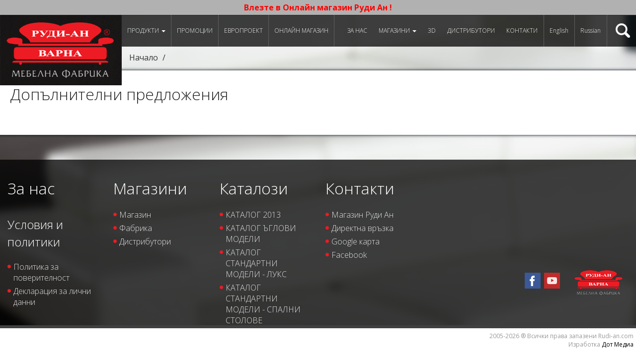

--- FILE ---
content_type: text/html; charset=UTF-8
request_url: https://rudi-an.com/bg/spalnq_EVA-ir/p687.html
body_size: 7036
content:
<!DOCTYPE html>
<html lang="bg">
  <head>
    	<meta charset="utf-8">
    <meta http-equiv="X-UA-Compatible" content="IE=edge">
    <meta name="viewport" content="width=device-width, initial-scale=1">
    <title> - , от Руди-Ан</title>
    <base href="https://rudi-an.com/" />
    <meta name="keywords" content="Мебел , мека мебел , канапе , диван , фотьойл , обзавеждане, тапицирана мебел , интериор , интериорен дизайн , еко брикети, спални, производство на мебели, производство на дивани, производство на канапета, производство на фотьойли, производство на мека мебел, разтегателни канапета, разтегателни дивани, разтегателни фотьойли, разтегателни мебели, мебелен магазин, мебелен салон, обзавеждане за дома, обзавеждане за хотела, обзавеждане за хол, обзавеждане за всекидневна, обзавеждане за заведение, обзавеждане за барове, Мека мебел Спални Детски Портманта Секции Кухни Маси и столове Офис обзавеждане Хотелско обзавеждане Матраци ТЕД Матраци ЕКОН Гардероби Скринове и тоалетки Мини бар Рецепции Закачалки търговия" />
	<meta name="description" content="Фабрика за мебели Руди-Ан гр.Варна.  Производство на мека мебел, мебели - производство на дивани, мебели - производство на канапета, мебели - производство на фотьойли. В сайта ще намерите: каталог на всички мебели кито произвеждаме, всичко за нас, дистрибутори, контакти, фото и видео материали."/>
    <link href="css/bootstrap.min.css" rel="stylesheet">
    <link href="css/styles.css" rel="stylesheet">
    <!-- HTML5 Shim and Respond.js IE8 support of HTML5 elements and media queries -->
    <!--[if lt IE 9]>
      <script src="https://oss.maxcdn.com/libs/html5shiv/3.7.0/html5shiv.js"></script>
      <script src="https://oss.maxcdn.com/libs/respond.js/1.4.2/respond.min.js"></script>
    <![endif]-->
    <link href='https://fonts.googleapis.com/css?family=Open+Sans:400,300,700&amp;subset=latin,cyrillic' rel='stylesheet' type='text/css' />
			<script>
var _gaq = _gaq || [];
_gaq.push(['_setAccount', 'UA-6363218-1']);
_gaq.push(['_trackPageview']);
(function() {
var ga = document.createElement('script'); ga.type = 'text/javascript'; ga.async = true;
ga.src = ('https:' == document.location.protocol ? 'https://' : 'http://') + 'stats.g.doubleclick.net/dc.js';
var s = document.getElementsByTagName('script')[0]; s.parentNode.insertBefore(ga, s);
})();
	 
(function (tos) {
	window.setInterval(function () {
		tos = (function (t) {
			return t[0] == 60 ? (parseInt(t[1]) + 1) + ':00' : (t[1] || '0') + ':' + (parseInt(t[0]) + 60);
		})(tos.split(':').reverse());
		window.pageTracker ? pageTracker._trackEvent('Time', 'Time', tos) : _gaq.push(['_trackEvent', 'Time', 'Time', tos]);
	}, 30000);
})('00');
try{
	(function() {
		var afterPrint = function() {
			_gaq.push(['_trackEvent', 'Print Intent', window.location.href]);
		};
		if (window.matchMedia) {
			var mediaQueryList = window.matchMedia('print');
			mediaQueryList.addListener(function(mql) {
				if (!mql.matches)
				afterPrint();
			});
		}
		window.onafterprint = afterPrint;
	}());
} catch(e) {}
</script>
			<meta name="facebook-domain-verification"content="brigoc9itqzlv75acjpwlijuohqy4y" />
			<meta property="og:image" content="https://rudi-an.com/media/cache/thumb6_"/>
	<meta property="og:title" content=""/>
	<meta property="og:url" content="https://rudi-an.com/bg//p.html"/>
	<meta property="og:site_name" content=" - , от Руди-Ан"/>
	
    <link rel="stylesheet" href="https://rudi-an.com/css/blueimp-gallery.min.css">
    <link rel="stylesheet" type="text/css" href="https://rudi-an.com/css/bootstrap-image-gallery.css">
    
    <link rel="stylesheet" type="text/css" href="https://rudi-an.com/css/bookblock.css" />
	<link rel="stylesheet" type="text/css" href="https://rudi-an.com/css/bookblock-custom.css" />
	<script src="https://rudi-an.com/js/modernizr.custom.js"></script>
  </head>
<body  id="tiny-bgr">
	
	<div class="loading-screen" id="pelerina">
  		<div class="progress">
		  <div id="progress" class="progress-bar progress-bar-danger" role="progressbar" aria-valuenow="80" aria-valuemin="0" aria-valuemax="100" style="width: 20%"></div>
		</div>
  	</div>
  	
	<div class="top-message"><a href="//shop.mebelirudi-an.com/" target="_blank"><span style="color:#FF0000;">Влезте в&nbsp;Онлайн магазин Руди Ан !</span>
</a></div>
	<nav class="navbar navbar-default navbar-fixed-top navbar-top" role="navigation">
		<div class="navbar-header">
			<button type="button" class="navbar-toggle" data-toggle="collapse" data-target="#navbar-collapse">
				<span class="sr-only">Навигация</span>
	        	<span class="icon-bar"></span>
	        	<span class="icon-bar"></span>
	        	<span class="icon-bar"></span>
	      	</button>
	      	<a class="navbar-brand" href="https://rudi-an.com/bg/index.html"></a>
	      		      	<ul class="langs-s">
      			      							      							<li><a href="https://rudi-an.com/en/spalnq_EVA-ir/p687.html">English</a></li>
								      							<li><a href="https://rudi-an.com/ru/spalnq_EVA-ir/p687.html">Russian</a></li>
									      	</ul>
	      		    </div>
	    
	    <div class="nav">
	    	<div class="collapse navbar-collapse" id="navbar-collapse">
	    		<ul class="nav navbar-nav">
	    			<li class="dropdown">
			          <a href="javascript:;" class="dropdown-toggle" data-toggle="dropdown">Продукти <b class="caret"></b></a>
			          <ul class="dropdown-menu dropdown-products">
			          				            <li class="dropdown-menu-group"><a href="https://rudi-an.com/bg/categories.html">Производство мека мебел</a></li>
			            			            				            	<li><a href="https://rudi-an.com/bg/Ъглови-дивани/c3.html"><img src="https://rudi-an.com/media/cache/cd/6e/thumb2_MIlano-osn12.jpg" alt="">Ъглови дивани</a></li>
			            				            	<li><a href="https://rudi-an.com/bg/Стандартни-дивани/c4.html"><img src="https://rudi-an.com/media/cache/f1/94/thumb2_BERLIN_osn-2016-1.jpg" alt="">Стандартни дивани</a></li>
			            				            	<li><a href="https://rudi-an.com/bg/Серийно-производство-2017/c26.html"><img src="https://rudi-an.com/media/cache/22/db/thumb2_Madeira-osn.jpg" alt="">Серийно производство 2017</a></li>
			            				            	<li><a href="https://rudi-an.com/bg/Тапицирани-спални/c24.html"><img src="https://rudi-an.com/media/cache/33/85/thumb2_bellissima_9060.jpg" alt="">Тапицирани спални</a></li>
			            				            	<li><a href="https://rudi-an.com/bg/Тапицирани-столове/c22.html"><img src="https://rudi-an.com/media/cache/87/ca/thumb2_LUX_1227-1.jpg" alt="">Тапицирани столове</a></li>
			            				            	<li><a href="https://rudi-an.com/bg/Хотел-Офис-Заведение/c23.html"><img src="https://rudi-an.com/media/cache/79/00/thumb2_SOLO_7350-11.jpg" alt="">Хотел, Офис, Заведение</a></li>
			            				            	<li><a href="https://rudi-an.com/bg/Мека-мебел-по-проект/c28.html"><img src="https://rudi-an.com/media/cache/7f/3d/thumb2_Pavel_5815.jpg" alt="">Мека мебел по проект</a></li>
			            				            	<li><a href="https://rudi-an.com/bg/OUTLET/c30.html">OUTLET</a></li>
			            				            			            			            <li class="dropdown-menu-group"><a href="https://rudi-an.com/bg/categories.html">Други мебели в нашите магазини</a></li>
			            			            				            	<li><a href="https://rudi-an.com/bg/Спални-комплекти/c8.html"><img src="https://rudi-an.com/media/cache/f8/09/thumb2_Cosmopolitan-10-cam01.jpg" alt="">Спални комплекти</a></li>
			            				            	<li><a href="https://rudi-an.com/bg/Секции/c9.html"><img src="https://rudi-an.com/media/cache/9b/29/thumb2_fibo.jpg" alt="">Секции</a></li>
			            				            	<li><a href="https://rudi-an.com/bg/Детски/c10.html"><img src="https://rudi-an.com/media/cache/8b/88/thumb2_DO26-Cam01.jpg" alt="">Детски</a></li>
			            				            	<li><a href="https://rudi-an.com/bg/Портманта/c12.html"><img src="https://rudi-an.com/media/cache/b5/eb/thumb2_Eldorado.jpg" alt="">Портманта</a></li>
			            				            	<li><a href="https://rudi-an.com/bg/Кухни/c11.html"><img src="https://rudi-an.com/media/cache/fa/22/thumb2_KUHNQ-2.jpg" alt="">Кухни</a></li>
			            				            	<li><a href="https://rudi-an.com/bg/Маси-и-столове/c15.html"><img src="https://rudi-an.com/media/cache/44/3c/thumb2_trapezenk-t-venecia-1.jpg" alt="">Маси и столове</a></li>
			            				            	<li><a href="https://rudi-an.com/bg/Матраци-и-бази-за-матраци/c16.html"><img src="https://rudi-an.com/media/cache/28/35/thumb2_BAZI.jpg" alt="">Матраци и бази за матраци</a></li>
			            				            	<li><a href="https://rudi-an.com/bg/Подматрачни-рамки/c19.html"><img src="https://rudi-an.com/media/cache/78/19/thumb2_Listovka_Rudi-An_mehanizmi_A4_-_Copy-1.jpg" alt="">Подматрачни рамки</a></li>
			            				            	<li><a href="https://rudi-an.com/bg/Хотелско-обзавеждане/c13.html"><img src="https://rudi-an.com/media/cache/e7/d6/thumb2_LAZUR1.jpg" alt="">Хотелско обзавеждане</a></li>
			            				            	<li><a href="https://rudi-an.com/bg/Офис-обзавеждане/c14.html"><img src="https://rudi-an.com/media/cache/4d/02/thumb2_AVALON_MIX.jpg" alt="">Офис обзавеждане</a></li>
			            				            	<li><a href="https://rudi-an.com/bg/Еко-брикети/c18.html">Еко брикети</a></li>
			            				            			            			          </ul>
			        </li>
			        			        										<li>
												<a href="https://rudi-an.com/bg/promotions.html">Промоции</a>
																	</li>
																		        										<li>
												<a href="https://rudi-an.com/bg/catalogs.html">ЕВРОПРОЕКТ</a>
																	</li>
																		        																		        																		        																		        																		        										<li><a href="https://shop.mebelirudi-an.com/" target="_blank">Онлайн магазин</a></li>
	    		</ul>
	    		<ul class="nav navbar-nav navbar-right">
	    																																	<li>
												<a href="https://rudi-an.com/bg/about-us.html">За нас</a>
																	</li>
																				<li class="dropdown">
												<a href="javascript:;" class="dropdown-taggle" data-toggle="dropdown">Магазини <b class="caret"></b></a>
																		<ul class="dropdown-menu">
														<li><a href="https://rudi-an.com/bg/stores/magazin-rudi-an.html">Магазин </a></li>
														<li><a href="https://rudi-an.com/bg/stores/fabrika-rudi-an.html">Фабрика </a></li>
													</ul> 
											</li>
																														<li>
												<a href="https://rudi-an.com/bg/3d-za-dizaineri.html">3D</a>
																	</li>
																					    			<li><a href="https://rudi-an.com/bg/distributors.html">Дистрибутори</a></li>
	    																																																					<li>
												<a href="https://rudi-an.com/bg/contacts.html">Контакти</a>
																	</li>
																															    				    				    									    								<li><a href="https://rudi-an.com/en/spalnq_EVA-ir/p687.html" class="langs">English</a></li>
											    								<li><a href="https://rudi-an.com/ru/spalnq_EVA-ir/p687.html" class="langs">Russian</a></li>
																    			<li class="dropdown">
	    				<a href="javascript:;" class="dropdown-toggle" data-toggle="dropdown" id="search-icon"></a>
	    				<div class="dropdown-menu dropdown-search">
	    					<form action="https://rudi-an.com/bg/search.html" method="post" accept-charset="UTF-8">
  								<input type="text" name="search_text">
  								<input type="submit" value="Търси">
							</form>
	    				</div>
	    			</li>
	    		</ul>
	    	</div>
	    </div>
	</nav>
	<div id="book-mode">
				<div id="container">
			<div class="bb-custom-wrapper">
				<div class="book-close" id="close">x</div>
				<div id="bb-bookblock" class="bb-bookblock">
									</div>
				<nav>
					<span id="bb-nav-prev"></span>
					<span id="bb-nav-next"></span>
				</nav>
			</div>
		</div>
	</div>

	<div id="list-mode">
	  			  	<ol class="breadcrumb">
		  		<li><a href="https://rudi-an.com/bg/index.html">Начало</a></li>
		  				  		<li class="active"></li>
		  	</ol>	
	  		  	
	  	
	  		  			  	
  	<div class="clearfix"></div>
  	<div class="caption">Допълнителни предложения</div>
	<div id="moreProducts" class="carousel slide items-carousel">
	    <div class="carousel-inner">
	    		    </div>
	                    
	</div> 
	  		  	
	  			<div class="footer-bgr">
		  	<div class="row footer">
				<div class="col-lg-2 col-md-3 col-sm-3 col-xs-6">
					<h2><a href="https://rudi-an.com/bg/about-us.html" style="color:#fff;">За нас</a></h2>
										<h2 style="padding-top: 0"><a href="https://rudi-an.com/bg/conditions-and-policies.html" style="color:#fff; font-size: 24px">Условия и политики</a></h2>
										<ul class="nav nav-footer">
												<li><a href="https://rudi-an.com/bg/about-us/pricay-policy.html">Политика за поверителност</a></li>
												<li><a href="https://rudi-an.com/bg/about-us/declaration-personal-data.html">Декларация за лични данни</a></li>
											</ul>
					                                
				</div>
				<div class="col-lg-2 col-md-3 col-sm-3 col-xs-6">
					<h2><a href="https://rudi-an.com/bg/distributors.html" style="color:#fff;">Магазини</a></h2>
					<ul class="nav nav-footer">
												<li><a href="https://rudi-an.com/bg/stores/magazin-rudi-an.html">Магазин </a></li>
												<li><a href="https://rudi-an.com/bg/stores/fabrika-rudi-an.html">Фабрика </a></li>
												<li><a href="https://rudi-an.com/bg/distributors.html">Дистрибутори</a></li>
					</ul>
				</div>
				<div class="col-lg-2 col-md-3 col-sm-3 col-xs-6">
					<h2><a href="https://rudi-an.com/bg/catalogs.html" style="color:#fff;">Каталози</a></h2>
										<ul class="nav nav-footer">
												<li><a href="https://rudi-an.com/download/catalogue/1/A_Newest_Catalog_20138c7.pdf" target="_blank">КАТАЛОГ 2013</a></li>
												<li><a href="https://rudi-an.com/download/catalogue/4/" target="_blank">КАТАЛОГ ЪГЛОВИ МОДЕЛИ</a></li>
												<li><a href="https://rudi-an.com/download/catalogue/5/" target="_blank">КАТАЛОГ СТАНДАРТНИ МОДЕЛИ - ЛУКС</a></li>
												<li><a href="https://rudi-an.com/download/catalogue/6/" target="_blank">КАТАЛОГ СТАНДАРТНИ МОДЕЛИ - СПАЛНИ СТОЛОВЕ</a></li>
											</ul>	
									</div>
				<div class="col-lg-2 col-md-3 col-sm-3 col-xs-6">
					<h2><a href="https://rudi-an.com/bg/contacts.html" style="color:#fff;">Контакти</a></h2>
					<ul class="nav nav-footer">
						<li><a href="https://rudi-an.com/bg/stores/magazin-rudi-an.html">Магазин Руди Ан</a></li>
						<li><a href="https://rudi-an.com/bg/contacts.html">Директна връзка</a></li>
						<li><a href="https://rudi-an.com/bg/contacts.html">Google карта</a></li>
												<li><a href="http://www.facebook.com/mebeli.rudian" target="_blank">Facebook</a></li>
											</ul>
				</div>
				<div class="col-lg-4 col-md-12 col-sm-12 col-xs-12">
					<div class="footer-icons">
						<div class="socials">
																					<a href="http://www.facebook.com/mebeli.rudian" alt="" target="_blank"><img src="img/icon_facebook.png"></a>
																																										<a href="http://www.youtube.com/channel/UCbM7xySBQNNgUMrBQMZ2mCg" alt="" target="_blank"><img src="img/icon_youtube.png"></a>
																				</div>
						<img src="img/logo_f.png" alt="" style="float: left;">
					</div>
				</div>    
			</div>
			<div class="copyright">
				2005-2026 &reg; Всички права запазени Rudi-an.com<br/>
				Изработка <a href="http://dotmedia.bg" target="_blank">Дот Медиа</a>
			</div>
		</div>
					<script>
var distr_track =  document.getElementById('gadistr');
if (typeof(distr_track) != 'undefined' && distr_track != null)
{

 distr_track.addEventListener(
     'change',
     function() { 
  _gaq.push(['_trackEvent', 'Distributors', 'City', this.options[this.selectedIndex].text]);},
     false);
}

var google_conversion_id = 985025827;
var google_custom_params = window.google_tag_params;
var google_remarketing_only = true;
</script>
<script type="text/javascript" src="//www.googleadservices.com/pagead/conversion.js"></script>
		
  	</div>
  	<div id="blueimp-gallery" class="blueimp-gallery">
    <!-- The container for the modal slides -->
    <div class="slides"></div>
    <!-- Controls for the borderless lightbox -->
    <h3 class="title"></h3>
    <a class="prev">‹</a>
    <a class="next">›</a>
    <a class="close">×</a>
    <a class="play-pause"></a>
    <ol class="indicator"></ol>
    <!-- The modal dialog, which will be used to wrap the lightbox content -->
    <div class="modal fade">
        <div class="modal-dialog">
            <div class="modal-content">
                <div class="modal-header">
                    <button type="button" class="close" aria-hidden="true">&times;</button>
                    <h4 class="modal-title"></h4>
                </div>
                <div class="modal-body next"></div>
                <div class="modal-footer">
                    <button type="button" class="btn btn-default pull-left prev">
                        <i class="glyphicon glyphicon-chevron-left"></i>
                        Previous
                    </button>
                    <button type="button" class="btn btn-primary next">
                        Next
                        <i class="glyphicon glyphicon-chevron-right"></i>
                    </button>
                </div>
            </div>
        </div>
    </div>
</div>
  		<script src="https://rudi-an.com/js/jquery.min.js"></script>
    <script src="./js/bootstrap.min.js"></script>
        <script src="./js/ekko-lightbox.js"></script>
	<script type="text/javascript">
		var BASE_URL = "https://rudi-an.com/";
		var LANG = "bg";
	
		$(document).ready(function ($) {
			// delegate calls to data-toggle="lightbox"
			$(document).delegate('*[data-toggle="lightbox"]', 'click', function(event) {
				event.preventDefault();
				return $(this).ekkoLightbox({
					always_show_close: true
				});
			});
			
			$('#book-mode').css('display', 'none');
			
			resizeDropDownMenu();
		});
		
		$(window).on('resize', function() {
			resizeDropDownMenu();
		});
		
		function resizeDropDownMenu(){
			var maxHeight = $('body').height() - 100; 
			var dropDownMenuHeight = $('.dropdown-products').height();
			if(dropDownMenuHeight > maxHeight){
				$(".navbar-top .navbar-nav li ul.dropdown-products").css({
					"overflow-y": "scroll",
					"overflow-x": "hidden",
					"height": maxHeight + "px"
				});	
			}
		}
	</script>
	
	<script src="https://rudi-an.com/js/jquery.blueimp-gallery.min.js"></script>
	<script src="https://rudi-an.com/js/bootstrap-image-gallery.min.js"></script>
	<script type="text/javascript">
    	var borderless = true;
    	$('#blueimp-gallery').data('useBootstrapModal', !borderless);
    	$('#blueimp-gallery').toggleClass('blueimp-gallery-controls', borderless);
    	//$('#blueimp-gallery').data('fullScreen', true);
	</script>
	
	<script type="text/javascript">
		$(window).on('resize', function() {
			$('.bb-custom-wrapper').css({
				'width': $(window).outerWidth(), 
				'height': $(window).outerHeight()
			});
		});
		
		var progress = 0;
		var progressTicks = 10;
		var loaded = 0;
		
		function bookProgress(percents) {
			progress += percents;
			progressTicks -= 1;
			
			if (progress >= 100) {
				progress = 100;
			}
			
			$('#progress').css('width', progress + '%');
			
			if (progressTicks == 0) {
				
				$('body').css('overflow', 'hidden');
				$('#list-mode').css('display', 'none');
				$('#book-mode').css('display', 'block');
				
				$('#pelerina').fadeOut('slow');
				progress = 0;
				loaded = 1;
				
				$('.bb-item').each(function(idx, item) {
					$(item).css('backgroundImage',"url('"+$(item).find('img').first().attr('src')+"')");
				});
			} 
		}

	
	    $('#list').click(function(){
			$('.categories .item').addClass('list-group-item');
		});
		$('#grid').click(function(){
			$('.categories .item').removeClass('list-group-item');
		});
		
		$('#book').click(function(){
			
			if (loaded == 1) {
				$('body').css('overflow', 'hidden');
				$('#list-mode').css('display', 'none');
				$('#book-mode').css('display', 'block');
				return;
			}
			
			progress = 0;
			$('#progress').css('width', '0%');
			$('#pelerina').show();
			var tmp = $('#bb-bookblock img[data-img]');
			var tick = 100 / tmp.length;
			progressTicks = tmp.length;
			
			tmp.each(function(idx, item) {
				var id = $(item).attr('id');
				
				$('#'+id).load(function() {
					bookProgress(tick);
				}).attr('src', $(item).data('img')).removeAttr('data-img');
			});
		});
		
		$('#close').click(function(){
			$('body').css('overflow', 'auto');
			$('#list-mode').css('display', 'block');
			$('#book-mode').css('display', 'none');
		});
	
	    $(document).ready(function() {      
	   	  	$('.items-carousel').carousel('pause');
	   	 	$('.product-carousel').carousel('pause');
	   	  	
	   	  	// set book image as background (fro responsive designs) 
	   	 	$('.bb-custom-wrapper').css({
	   	 		'width': $(window).outerWidth(), 
	   	 		'height': $(window).outerHeight()
	   	 	});
	   	 	$('.bb-custom-wrapper .bb-item').css({
	   	 		'position': 'fixed', 
	   	 		'width': '100%', 
	   	 		'height': '100%'
	   	 	});
		   	$('.bb-custom-wrapper div.bb-item img').each(function() {
		 		var imgSrc = $(this).attr('src');
		 		$(this).parent().css({
		 			'background': 'url('+imgSrc+') center center no-repeat', 
		 			'-webkit-background-size': '100% ', 
		 			'-moz-background-size': '100%', 
		 			'-o-background-size': '100%', 
		 			'background-size': '100%', 
		 			'-webkit-background-size': 'cover', 
		 			'-moz-background-size': 'cover', 
		 			'-o-background-size': 'cover', 
		 			'background-size': 'cover'
		 		});
		 		$(this).css('visibility', 'hidden');
		 	});
	   	});
	   
	    $('[id^=carousel-selector-]').click( function(){
			var id_selector = $(this).attr("id");
	      	var id = id_selector.substr(id_selector.length -1);
	      	id = parseInt(id);
	      	//$('#bigPicture').carousel(id);
	      	$('[id^=carousel-selector-]').removeClass('selected');
	      	$(this).addClass('selected');
	    });

	    $('#bigPicture').on('slid', function (e) {
	      	var id = $('.item.active').data('slide-number');
	      	id = parseInt(id);
	      	$('[id^=carousel-selector-]').removeClass('selected');
	      	$('[id^=carousel-selector-'+id+']').addClass('selected');
	    });
	    
	    $('#playButton').click(function () {
            $('#bigPicture').carousel('cycle');
        });
        $('#pauseButton').click(function () {
            $('#bigPicture').carousel('pause');
        });
        
        function showFilterData(url, filterId){
        	if(filterId == 0){
        		location.href= url + ".html";
        	} else {
        		location.href= url + "/f" + filterId + ".html";
        	}
        }
        
    </script>
    
    <div id="fb-root"></div>
	<script>(function(d, s, id) {
	  var js, fjs = d.getElementsByTagName(s)[0];
	  if (d.getElementById(id)) return;
	  js = d.createElement(s); js.id = id;
	  js.src = "//connect.facebook.net/en_US/sdk.js#xfbml=1&version=v2.0";
	  fjs.parentNode.insertBefore(js, fjs);
	}(document, 'script', 'facebook-jssdk'));
	</script>
	
	<script src="https://rudi-an.com/js/jquery.jscrollpane.min.js"></script>
	<script src="https://rudi-an.com/js/jquerypp.custom.js"></script>
	<script src="https://rudi-an.com/js/jquery.bookblock.js"></script>
	<script src="https://rudi-an.com/js/page.js"></script>
	<script>
		$(function() {
			Page.init();
		});
	</script>
	


  </body>
</html>

--- FILE ---
content_type: text/javascript
request_url: https://rudi-an.com/js/page.js
body_size: 1265
content:
var Page = (function() {

	var $container = $( '#container' ),
		$bookBlock = $( '#bb-bookblock' ),
		$items = $bookBlock.children(),
		itemsCount = $items.length,
		current = 0,
		bb = $( '#bb-bookblock' ).bookblock( {
			speed : 800,
			perspective : 2000,
			shadowSides	: 0.8,
			shadowFlip	: 0.4,
			onEndFlip : function(old, page, isLimit) {
				
				current = page;
				// update TOC current
				updateTOC();
				// updateNavigation
				updateNavigation( isLimit );
				// initialize jScrollPane on the content div for the new item
				setJSP( 'init' );
				// destroy jScrollPane on the content div for the old item
				setJSP( 'destroy', old );

			}
		} ),
		$navNext = $( '#bb-nav-next' ),
		$navPrev = $( '#bb-nav-prev' ).hide(),
		$menuItems = $container.find( 'ul.menu-toc > li' ),
		$tblcontents = $( '#tblcontents' ),
		transEndEventNames = {
			'WebkitTransition': 'webkitTransitionEnd',
			'MozTransition': 'transitionend',
			'OTransition': 'oTransitionEnd',
			'msTransition': 'MSTransitionEnd',
			'transition': 'transitionend'
		},
		transEndEventName = transEndEventNames[Modernizr.prefixed('transition')],
		supportTransitions = Modernizr.csstransitions;

	function init() {

		// initialize jScrollPane on the content div of the first item
		setJSP( 'init' );
		initEvents();

	}
	
	function initEvents() {

		// add navigation events
		$navNext.on( 'click', function() {
			bb.next();
			return false;
		} );

		$navPrev.on( 'click', function() {
			bb.prev();
			return false;
		} );
		
		// add swipe events
		$items.on( {
			'swipeleft'		: function( event ) {
				if( $container.data( 'opened' ) ) {
					return false;
				}
				bb.next();
				return false;
			},
			'swiperight'	: function( event ) {
				if( $container.data( 'opened' ) ) {
					return false;
				}
				bb.prev();
				return false;
			}
		} );

		// show table of contents
		$tblcontents.on( 'click', toggleTOC );

		// click a menu item
		$menuItems.on( 'click', function() {

			var $el = $( this ),
				idx = $el.index(),
				jump = function() {
					bb.jump( idx + 1 );
				};
			
			current !== idx ? closeTOC( jump ) : closeTOC();

			return false;
			
		} );

		// reinit jScrollPane on window resize
		$( window ).on( 'debouncedresize', function() {
			// reinitialise jScrollPane on the content div
			setJSP( 'reinit' );
		} );

	}

	function setJSP( action, idx ) {
		
		var idx = idx === undefined ? current : idx,
			$content = $items.eq( idx ).children( 'div.content' ),
			apiJSP = $content.data( 'jsp' );
		
		if( action === 'init' && apiJSP === undefined ) {
			$content.jScrollPane({verticalGutter : 0, hideFocus : true });
		}
		else if( action === 'reinit' && apiJSP !== undefined ) {
			apiJSP.reinitialise();
		}
		else if( action === 'destroy' && apiJSP !== undefined ) {
			apiJSP.destroy();
		}

	}

	function updateTOC() {
		$menuItems.removeClass( 'menu-toc-current' ).eq( current ).addClass( 'menu-toc-current' );
	}

	function updateNavigation( isLastPage ) {
		
		if( current === 0 ) {
			$navNext.show();
			$navPrev.hide();
		}
		else if( isLastPage ) {
			$navNext.hide();
			$navPrev.show();
		}
		else {
			$navNext.show();
			$navPrev.show();
		}

	}

	function toggleTOC() {
		var opened = $container.data( 'opened' );
		opened ? closeTOC() : openTOC();
	}

	function openTOC() {
		$navNext.hide();
		$navPrev.hide();
		$container.addClass( 'slideRight' ).data( 'opened', true );
	}

	function closeTOC( callback ) {

		updateNavigation( current === itemsCount - 1 );
		$container.removeClass( 'slideRight' ).data( 'opened', false );
		if( callback ) {
			if( supportTransitions ) {
				$container.on( transEndEventName, function() {
					$( this ).off( transEndEventName );
					callback.call();
				} );
			}
			else {
				callback.call();
			}
		}

	}

	return { init : init };

})();